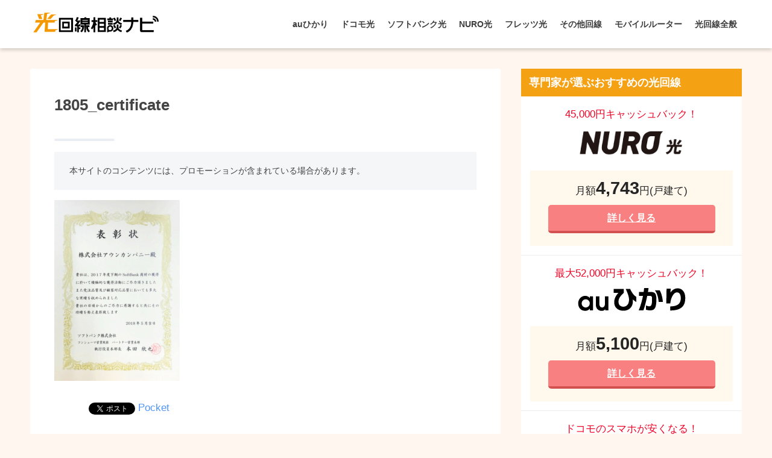

--- FILE ---
content_type: application/javascript
request_url: https://hikari-consult.com/wp/wp-content/themes/sango-theme-child/js/custom.js
body_size: -43
content:
jQuery(document).ready(function(){
    jQuery('.modal').modaal();
});